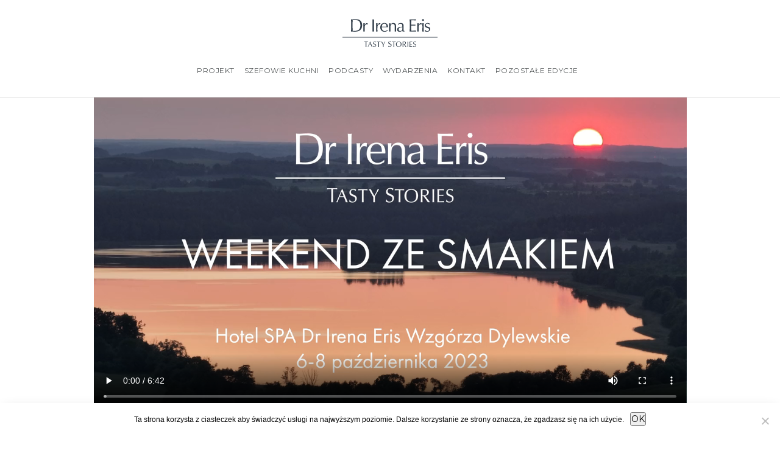

--- FILE ---
content_type: text/html; charset=UTF-8
request_url: https://www.drirenaeristastystories.com/mevents/weekend-ze-smakiem-wzgorza-dylewskie-2023/
body_size: 9331
content:
<!doctype html>
<html lang="pl-PL">
<head>
	<meta http-equiv="Content-Type" content="text/html; charset=UTF-8" />
	<meta name="viewport" content="width=device-width, initial-scale=1, maximum-scale=1" />
	<link rel="profile" href="http://gmpg.org/xfn/11" />
	<link rel="pingback" href="https://www.drirenaeristastystories.com/xmlrpc.php" />
	<title>Weekend ze smakiem – Wzgórza Dylewskie &#8211; Dr Irena Eris Tasty Stories</title>
<link rel='dns-prefetch' href='//fonts.googleapis.com' />
<link rel='dns-prefetch' href='//s.w.org' />
<link rel="alternate" type="application/rss+xml" title="Dr Irena Eris Tasty Stories &raquo; Kanał z wpisami" href="https://www.drirenaeristastystories.com/feed/" />
<link rel="alternate" type="application/rss+xml" title="Dr Irena Eris Tasty Stories &raquo; Kanał z komentarzami" href="https://www.drirenaeristastystories.com/comments/feed/" />
		<script type="text/javascript">
			window._wpemojiSettings = {"baseUrl":"https:\/\/s.w.org\/images\/core\/emoji\/11\/72x72\/","ext":".png","svgUrl":"https:\/\/s.w.org\/images\/core\/emoji\/11\/svg\/","svgExt":".svg","source":{"concatemoji":"https:\/\/www.drirenaeristastystories.com\/wp-includes\/js\/wp-emoji-release.min.js?ver=4.9.10"}};
			!function(a,b,c){function d(a,b){var c=String.fromCharCode;l.clearRect(0,0,k.width,k.height),l.fillText(c.apply(this,a),0,0);var d=k.toDataURL();l.clearRect(0,0,k.width,k.height),l.fillText(c.apply(this,b),0,0);var e=k.toDataURL();return d===e}function e(a){var b;if(!l||!l.fillText)return!1;switch(l.textBaseline="top",l.font="600 32px Arial",a){case"flag":return!(b=d([55356,56826,55356,56819],[55356,56826,8203,55356,56819]))&&(b=d([55356,57332,56128,56423,56128,56418,56128,56421,56128,56430,56128,56423,56128,56447],[55356,57332,8203,56128,56423,8203,56128,56418,8203,56128,56421,8203,56128,56430,8203,56128,56423,8203,56128,56447]),!b);case"emoji":return b=d([55358,56760,9792,65039],[55358,56760,8203,9792,65039]),!b}return!1}function f(a){var c=b.createElement("script");c.src=a,c.defer=c.type="text/javascript",b.getElementsByTagName("head")[0].appendChild(c)}var g,h,i,j,k=b.createElement("canvas"),l=k.getContext&&k.getContext("2d");for(j=Array("flag","emoji"),c.supports={everything:!0,everythingExceptFlag:!0},i=0;i<j.length;i++)c.supports[j[i]]=e(j[i]),c.supports.everything=c.supports.everything&&c.supports[j[i]],"flag"!==j[i]&&(c.supports.everythingExceptFlag=c.supports.everythingExceptFlag&&c.supports[j[i]]);c.supports.everythingExceptFlag=c.supports.everythingExceptFlag&&!c.supports.flag,c.DOMReady=!1,c.readyCallback=function(){c.DOMReady=!0},c.supports.everything||(h=function(){c.readyCallback()},b.addEventListener?(b.addEventListener("DOMContentLoaded",h,!1),a.addEventListener("load",h,!1)):(a.attachEvent("onload",h),b.attachEvent("onreadystatechange",function(){"complete"===b.readyState&&c.readyCallback()})),g=c.source||{},g.concatemoji?f(g.concatemoji):g.wpemoji&&g.twemoji&&(f(g.twemoji),f(g.wpemoji)))}(window,document,window._wpemojiSettings);
		</script>
		<style type="text/css">
img.wp-smiley,
img.emoji {
	display: inline !important;
	border: none !important;
	box-shadow: none !important;
	height: 1em !important;
	width: 1em !important;
	margin: 0 .07em !important;
	vertical-align: -0.1em !important;
	background: none !important;
	padding: 0 !important;
}
</style>
<link rel='stylesheet' id='sbi_styles-css'  href='https://www.drirenaeristastystories.com/wp-content/plugins/instagram-feed/css/sbi-styles.min.css?ver=6.10.0' type='text/css' media='all' />
<link rel='stylesheet' id='cookie-notice-front-css'  href='https://www.drirenaeristastystories.com/wp-content/plugins/cookie-notice/css/front.min.css?ver=2.5.7' type='text/css' media='all' />
<link rel='stylesheet' id='cinnamon-restaurant-MainStyle-css'  href='https://www.drirenaeristastystories.com/wp-content/themes/cinnamon-restaurant/style.css?ver=screen' type='text/css' media='all' />
<link rel='stylesheet' id='cinnamon-restaurant-verticalmenu-css'  href='https://www.drirenaeristastystories.com/wp-content/themes/cinnamon-restaurant/css/verticalmenu.css?ver=4.9.10' type='text/css' media='screen' />
<link rel='stylesheet' id='video-js-css'  href='https://www.drirenaeristastystories.com/wp-content/themes/cinnamon-restaurant/js/videojs/video-js.css?ver=4.9.10' type='text/css' media='screen' />
<link rel='stylesheet' id='owlcarousel-css'  href='https://www.drirenaeristastystories.com/wp-content/themes/cinnamon-restaurant/css/owlcarousel/owl.carousel.css?ver=4.9.10' type='text/css' media='screen' />
<link rel='stylesheet' id='flatpickr-css'  href='https://www.drirenaeristastystories.com/wp-content/themes/cinnamon-restaurant/js/flatpickr/flatpickr.min.css?ver=4.9.10' type='text/css' media='screen' />
<link rel='stylesheet' id='chosen-css'  href='https://www.drirenaeristastystories.com/wp-content/themes/cinnamon-restaurant/js/chosen/chosen.css?ver=4.9.10' type='text/css' media='screen' />
<link rel='stylesheet' id='jquery-lightgallery-css'  href='https://www.drirenaeristastystories.com/wp-content/themes/cinnamon-restaurant/js/lightbox/css/lightgallery.css?ver=4.9.10' type='text/css' media='screen' />
<link rel='stylesheet' id='jquery-lightgallery-transitions-css'  href='https://www.drirenaeristastystories.com/wp-content/themes/cinnamon-restaurant/js/lightbox/css/lg-transitions.min.css?ver=4.9.10' type='text/css' media='screen' />
<link rel='stylesheet' id='cinnamon-restaurant-Animations-css'  href='https://www.drirenaeristastystories.com/wp-content/themes/cinnamon-restaurant/css/animations.css?ver=4.9.10' type='text/css' media='screen' />
<link rel='stylesheet' id='font-awesome-css'  href='https://www.drirenaeristastystories.com/wp-content/themes/cinnamon-restaurant/css/fonts/font-awesome/css/font-awesome.min.css?ver=4.9.10' type='text/css' media='screen' />
<link rel='stylesheet' id='ion-icons-css'  href='https://www.drirenaeristastystories.com/wp-content/themes/cinnamon-restaurant/css/fonts/ionicons/css/ionicons.min.css?ver=4.9.10' type='text/css' media='screen' />
<link rel='stylesheet' id='et-fonts-css'  href='https://www.drirenaeristastystories.com/wp-content/themes/cinnamon-restaurant/css/fonts/et-fonts/et-fonts.css?ver=4.9.10' type='text/css' media='screen' />
<link rel='stylesheet' id='feather-webfonts-css'  href='https://www.drirenaeristastystories.com/wp-content/themes/cinnamon-restaurant/css/fonts/feather-webfont/feather.css?ver=4.9.10' type='text/css' media='screen' />
<link rel='stylesheet' id='fontello-css'  href='https://www.drirenaeristastystories.com/wp-content/themes/cinnamon-restaurant/css/fonts/fontello/css/fontello.css?ver=4.9.10' type='text/css' media='screen' />
<link rel='stylesheet' id='simple-line-icons-css'  href='https://www.drirenaeristastystories.com/wp-content/themes/cinnamon-restaurant/css/fonts/simple-line-icons/simple-line-icons.css?ver=4.9.10' type='text/css' media='screen' />
<link rel='stylesheet' id='jquery-jplayer-css'  href='https://www.drirenaeristastystories.com/wp-content/themes/cinnamon-restaurant/css/html5player/jplayer.dark.css?ver=4.9.10' type='text/css' media='screen' />
<link rel='stylesheet' id='cinnamon-restaurant-fonts-css'  href='//fonts.googleapis.com/css?family=Josefin+Sans%3A100%2C100i%2C300%2C300i%2C400%2C400i%2C600%2C600i%2C700%2C700i%7COpen+Sans%3A300%2C300i%2C400%2C400i%2C600%2C600i%2C700%2C700i%2C800%2C800i%7CSacramento%7CPT+Mono&#038;ver=1.0.0' type='text/css' media='all' />
<link rel='stylesheet' id='cinnamon-restaurant-ResponsiveCSS-css'  href='https://www.drirenaeristastystories.com/wp-content/themes/cinnamon-restaurant/css/responsive.css?ver=4.9.10' type='text/css' media='screen' />
<style id='cinnamon-restaurant-ResponsiveCSS-inline-css' type='text/css'>

body,
input,textarea,
.pricing-wrap,
.pricing-table .pricing-row,
.entry-content,
.mtheme-button,
.sidebar-widget,
ul.vertical_images .vertical-images-title,
.section-description, .entry-title-subheading,
#password-protected label,
.wpcf7-form p,
.homemenu .sf-menu .megamenu-textbox,
.mtheme-lightbox .lg-sub-html
{ font-family:'Lato'; }
button,
.woocommerce .product h1,
.woocommerce .product h2,
.woocommerce .product h3,
.woocommerce .product h4,
.woocommerce .product h5,
.woocommerce .product h6,
.entry-title-wrap h1,
.entry-content h1,
.entry-content h2,
.entry-content h3,
.entry-content h4,
.entry-content h5,
.entry-content h6,
.blog-grid-element-content .work-details h4,
.blog-grid-element-content .work-details h4 a,
.gridblock-grid-element .boxtitle-hover a,
.homemenu .sf-menu .mega-item .children-depth-0 h6,
.work-details h4 a,
.work-details h4,
.proofing-client-title,
.comment-reply-title,
.woocommerce ul.products li.product h3,
.woocommerce-page ul.products li.product h3,
h1,
h2,
h3,
h4,
h5,
h6,
.sidebar h3,
.entry-title h1,
.portfolio-end-block h2.section-title{ font-family:'Montserrat'; }.homemenu .sf-menu a, .homemenu .sf-menu,.homemenu .sf-menu ul li a,.responsive-mobile-menu ul.mtree > li > a,.responsive-mobile-menu,.vertical-menu ul.mtree,.vertical-menu ul.mtree a,.vertical-menu ul.mtree > li > a{ font-family:'Montserrat'; }.hero-text-wrap .hero-subtitle,.entry-content h2.section-sub-title,.entry-content h3.photocard-subtitle{ font-family:'Allura'; }.logo img { height: 70px; }.stickymenu-zone.sticky-menu-activate .logo img { width:auto; height: 50px; }.logo img,.center-menu .logo img { top: 20px; }.split-menu .stickymenu-zone.sticky-menu-activate .logo img, .left-align-logo .stickymenu-zone.sticky-menu-activate .logo img .compact-menu .logo img { top: 10px; }.vertical-logoimage { width: 300px; }.logo-mobile .logoimage { width: 125px; }.logo-mobile .logoimage { height: auto; }
.pace .pace-progress{
    background: #dd9933;
}
.pace { background-image: url(http://www.drirenaeristastystories.com/wp-content/uploads/Tasty-Stories.svg); }.pace { background-size:300px auto; }.outer-wrap, .page-is-fullscreen .outer-wrap,.sticky-menu-on.header-is-transparent-invert .outer-wrap { background:rgba(255,255,255,0); }.sticky-menu-on .outer-wrap, .sticky-menu-on.page-is-fullscreen .outer-wrap { background:rgba(255,255,255,1); }.homemenu ul li a,.homemenu ul ul li a { font-weight:400;}.footer-section{background:#f9f9f9;}.reservation-button {
  display:none !important;
}

.ion-ios-circle-filled {
  display:none !important;
}

.no-comments {
  display:none !important;
}

.post-single-meta {
  display:none !important;
}

.post-meta-category {
  display:none !important;
}

.feather-icon-paper {
  display:none !important;
}

.food-item-price {
  display:none !important;
}

.food-variation.food-variation-price {
  display:none !important;
}

.food-item-description {
  text-align: center !important;
  width: 100% !important;
}

.entry-content .mtheme-block-em_food_grid .food-item-title {
    float: none;
}

.mtheme-block-em_food_grid .food-item-wrap .food-item-header {
    text-align: center;
}

.center-logo .logo img {
height: 65px;
    top: 22px;
}

.sticky-menu-on.center-logo .sticky-menu-activate .logo img {
	height: 50px;
	width: auto;
	top: 17px;
}

.hero-text-wrap .entry-content {
	max-width: 650px;
}

.photocard-wrap-type-two .photocard-contents-inner {
	background-color: rgba(255, 255, 255, 0.0);
}

.title-container-outer-wrap {
  display:none !important;
}

.portfolio-nav-wrap {
  display:none !important;
}

.container {
  padding-top: 0px;
}

.section-align-center .section-description {
  max-width: 960px;
}

.fa-facebook-square {
  font-size: 30px;
}

.fa-instagram {
  font-size: 30px;
}

.photocard-wrap-type-one .photocard-contents-inner {
    padding: 100px 25px 50px 25px;
}

.entry-content .pullquote-right {
font-family: 'Lato';
font-size: 16px;
font-weight: 400;
color: #676767;
letter-spacing: 0;
line-height: 1.6;
}


.entry-content .pullquote-left {
font-family: 'Lato';
font-size: 16px;
font-weight: 400;
color: #676767;
letter-spacing: 0;
line-height: 1.6;
}

.entry-content .pullquote-right {
    border-left: 2px solid #676767;
}
.entry-content .pullquote-left {
    border-right: 2px solid #676767;
}

.entry-content p {
    color: #676767;
}

#sb_instagram #sbi_load .sbi_load_btn, #sb_instagram .sbi_follow_btn a {
-moz-border-radius: 0;
-webkit-border-radius: 0;
border-radius: 0;
border: 2px solid #000;
background: none;
color: #000;
font-size: 11px;
font-weight: 700;
letter-spacing: 0.75px;
padding: 9px 30px 9px 30px;
font-family: 'Montserrat';
}

#sb_instagram #sbi_load .sbi_load_btn:focus,
#sb_instagram #sbi_load .sbi_load_btn:hover,
#sb_instagram .sbi_follow_btn a:focus,
#sb_instagram .sbi_follow_btn a:hover {
opacity: 1;
background: #000;
color: #fff;
transition: 0.3s color,0.3s background;
-moz-transition: 0.3s color,0.3s background;
-webkit-transition: 0.3s color,0.3s background;
}

#cookie-notice {
box-shadow: 0 0 18px -5px rgba(0,0,0,0.1);
background-color: rgba(255, 255, 255, 1) !important;
font-size: 12px !important;
color: #000 !important;
}

#cookie-notice .button.bootstrap {
background-color: rgba(0, 0, 0, 0.1) !important;
color: #000 !important;
font-size: 12px;
padding: 7px 12px;
text-transform: uppercase;
position: relative;
border-radius: 3px;
border: none !important;
text-shadow: none !important;
box-shadow: none !important;
background-image: none !important;
-webkit-transition: .3s ease-in-out;
transition: .3s ease-in-out;
display: inline-block !important;
margin-left: 5px !important;
}

#cookie-notice .button.bootstrap:hover {
background-color: rgba(0, 0, 0, 0.7) !important;
color: #fff !important;
}

.container.clearfix {
  width: 100% !important;
padding-bottom: 0px;
}

.center-logo .container-wrapper {
  padding-top: 160px;
}

.footer-is-off #gridblock-container {
  min-height: 600px;
}

.modal-dimmer-text {
max-width: 99%;
margin-top: 0px;
margin-bottom: 0px;
}

.theme-is-light .modal-dimmer {
background: rgba(255, 255, 255, 1);
}

.theme-is-light .modal-dimmer-text {
border: 0px;
}

.mtheme-button {
-moz-border-radius: 0;
-webkit-border-radius: 0;
border-radius: 0;
border: 2px solid #000;
font-size: 11px;
font-weight: 700;
letter-spacing: 0.75px;
padding: 9px 30px 9px 30px;
font-family: 'Montserrat';
}

.mtheme-button:after {
-moz-border-radius: 0;
-webkit-border-radius: 0;
border-radius: 0;
transition: 0.3s color,0.3s background;
-moz-transition: 0.3s color,0.3s background;
-webkit-transition: 0.3s color,0.3s background;
}

.owl-dots {
  display:none !important;
}

#password-protected {
padding: 25%
}

@media only screen and (min-width: 1680px) {
body {
max-width: 80%;
margin-left: 10%;
}
}.mtheme-lightbox #lg-actual-size { display:none; }.mtheme-lightbox #lg-zoom-out,.lg-toolbar #lg-zoom-in { display:none; }.mtheme-lightbox .lg-share-icon { display:none; }.mtheme-lightbox #lg-counter { display:none; }.mtheme-lightbox .lg-sub-html { display:none; }
@media only screen and (max-width: 1024px) {
	.reservation-button {
  display:none !important;
}

.ion-ios-circle-filled {
  display:none !important;
}

.no-comments {
  display:none !important;
}

.post-single-meta {
  display:none !important;
}

.post-meta-category {
  display:none !important;
}

.feather-icon-paper {
  display:none !important;
}

.food-item-price {
  display:none !important;
}

.food-variation.food-variation-price {
  display:none !important;
}

.food-item-description {
  text-align: center !important;
  width: 100% !important;
}

.entry-content .mtheme-block-em_food_grid .food-item-title {
    float: none;
}

.mtheme-block-em_food_grid .food-item-wrap .food-item-header {
    text-align: center;
}

.center-logo .logo img {
height: 65px;
    top: 22px;
}

.sticky-menu-on.center-logo .sticky-menu-activate .logo img {
	height: 50px;
	width: auto;
	top: 17px;
}

.hero-text-wrap .entry-content {
	max-width: 650px;
}

.photocard-wrap-type-two .photocard-contents-inner {
	background-color: rgba(255, 255, 255, 0.0);
}

.title-container-outer-wrap {
  display:none !important;
}

.portfolio-nav-wrap {
  display:none !important;
}

.container {
  padding-top: 0px;
}

.section-align-center .section-description {
  max-width: 960px;
}

.fa-facebook-square {
  font-size: 30px;
}

.fa-instagram {
  font-size: 30px;
}

.photocard-wrap-type-one .photocard-contents-inner {
    padding: 50px 25px 50px 25px;
}

.entry-content .pullquote-right {
font-family: 'Lato';
font-size: 16px;
font-weight: 400;
color: #676767;
letter-spacing: 0;
line-height: 1.6;
}


.entry-content .pullquote-left {
font-family: 'Lato';
font-size: 16px;
font-weight: 400;
color: #676767;
letter-spacing: 0;
line-height: 1.6;
}

.entry-content .pullquote-right {
    border-left: 2px solid #676767;
}
.entry-content .pullquote-left {
    border-right: 2px solid #676767;
}

.entry-content h2.section-sub-title {
font-size: 36px;
}

.entry-content p {
    color: #676767;
}

#sb_instagram #sbi_load .sbi_load_btn, #sb_instagram .sbi_follow_btn a {
padding: 7px 14px;
-moz-border-radius: 0;
-webkit-border-radius: 0;
border-radius: 0;
border: 2px solid #000;
background: none;
color: #000;
}

#sb_instagram #sbi_load .sbi_load_btn:focus,
#sb_instagram #sbi_load .sbi_load_btn:hover,
#sb_instagram .sbi_follow_btn a:focus,
#sb_instagram .sbi_follow_btn a:hover {
opacity: 1;
background: #000;
color: #fff;
transition: 0.3s color,0.3s background;
-moz-transition: 0.3s color,0.3s background;
-webkit-transition: 0.3s color,0.3s background;
}


#cookie-notice {
box-shadow: 0 0 18px -5px rgba(0,0,0,0.1);
background-color: rgba(255, 255, 255, 1) !important;
font-size: 12px !important;
color: #000 !important;
}

#cookie-notice .button.bootstrap {
background-color: rgba(0, 0, 0, 0.1) !important;
color: #000 !important;
font-size: 12px;
padding: 7px 12px;
text-transform: uppercase;
position: relative;
border-radius: 3px;
border: none !important;
text-shadow: none !important;
box-shadow: none !important;
background-image: none !important;
-webkit-transition: .3s ease-in-out;
transition: .3s ease-in-out;
display: inline-block !important;
margin-left: 5px !important;
}

#cookie-notice .button.bootstrap:hover {
background-color: rgba(0, 0, 0, 0.7) !important;
color: #fff !important;
}

.mtheme-button {
-moz-border-radius: 0;
-webkit-border-radius: 0;
border-radius: 0;
border: 2px solid #000;
font-size: 13px;
font-weight: 700;
letter-spacing: 2px;
line-height: 14px;
padding: 14px 20px 14px;
font-family: 'Montserrat';
}

.mtheme-button:after {
-moz-border-radius: 0;
-webkit-border-radius: 0;
border-radius: 0;
transition: 0.3s color,0.3s background;
-moz-transition: 0.3s color,0.3s background;
-webkit-transition: 0.3s color,0.3s background;
}
}
@media only screen and (min-width: 768px) and (max-width: 959px) {
	.reservation-button {
  display:none !important;
}

.ion-ios-circle-filled {
  display:none !important;
}

.no-comments {
  display:none !important;
}

.post-single-meta {
  display:none !important;
}

.post-meta-category {
  display:none !important;
}

.feather-icon-paper {
  display:none !important;
}

.food-item-price {
  display:none !important;
}

.food-variation.food-variation-price {
  display:none !important;
}

.food-item-description {
  text-align: center !important;
  width: 100% !important;
}

.entry-content .mtheme-block-em_food_grid .food-item-title {
    float: none;
}

.mtheme-block-em_food_grid .food-item-wrap .food-item-header {
    text-align: center;
}

.center-logo .logo img {
height: 65px;
    top: 22px;
}

.sticky-menu-on.center-logo .sticky-menu-activate .logo img {
	height: 50px;
	width: auto;
	top: 17px;
}

.hero-text-wrap .entry-content {
	max-width: 650px;
}

.photocard-wrap-type-two .photocard-contents-inner {
	background-color: rgba(255, 255, 255, 0.0);
}

.title-container-outer-wrap {
  display:none !important;
}

.portfolio-nav-wrap {
  display:none !important;
}

.container {
  padding-top: 0px;
}

.section-align-center .section-description {
  max-width: 960px;
}

.fa-facebook-square {
  font-size: 30px;
}

.fa-instagram {
  font-size: 30px;
}

.photocard-wrap-type-one .photocard-contents-inner {
    padding: 50px 25px 50px 25px;
}

.entry-content .pullquote-right {
font-family: 'Lato';
font-size: 16px;
font-weight: 400;
color: #676767;
letter-spacing: 0;
line-height: 1.6;
}


.entry-content .pullquote-left {
font-family: 'Lato';
font-size: 16px;
font-weight: 400;
color: #676767;
letter-spacing: 0;
line-height: 1.6;
}

.entry-content .pullquote-right {
    border-left: 2px solid #676767;
}
.entry-content .pullquote-left {
    border-right: 2px solid #676767;
}

.entry-content h2.section-sub-title {
font-size: 36px;
}

.entry-content p {
    color: #676767;
}

#sb_instagram #sbi_load .sbi_load_btn, #sb_instagram .sbi_follow_btn a {
padding: 7px 14px;
-moz-border-radius: 0;
-webkit-border-radius: 0;
border-radius: 0;
border: 2px solid #000;
background: none;
color: #000;
}

#sb_instagram #sbi_load .sbi_load_btn:focus,
#sb_instagram #sbi_load .sbi_load_btn:hover,
#sb_instagram .sbi_follow_btn a:focus,
#sb_instagram .sbi_follow_btn a:hover {
opacity: 1;
background: #000;
color: #fff;
transition: 0.3s color,0.3s background;
-moz-transition: 0.3s color,0.3s background;
-webkit-transition: 0.3s color,0.3s background;
}


#cookie-notice {
box-shadow: 0 0 18px -5px rgba(0,0,0,0.1);
background-color: rgba(255, 255, 255, 1) !important;
font-size: 12px !important;
color: #000 !important;
}

#cookie-notice .button.bootstrap {
background-color: rgba(0, 0, 0, 0.1) !important;
color: #000 !important;
font-size: 12px;
padding: 7px 12px;
text-transform: uppercase;
position: relative;
border-radius: 3px;
border: none !important;
text-shadow: none !important;
box-shadow: none !important;
background-image: none !important;
-webkit-transition: .3s ease-in-out;
transition: .3s ease-in-out;
display: inline-block !important;
margin-left: 5px !important;
}

#cookie-notice .button.bootstrap:hover {
background-color: rgba(0, 0, 0, 0.7) !important;
color: #fff !important;
}

.mtheme-button {
-moz-border-radius: 0;
-webkit-border-radius: 0;
border-radius: 0;
border: 2px solid #000;
font-size: 13px;
font-weight: 700;
letter-spacing: 2px;
line-height: 14px;
padding: 14px 20px 14px;
font-family: 'Montserrat';
}

.mtheme-button:after {
-moz-border-radius: 0;
-webkit-border-radius: 0;
border-radius: 0;
transition: 0.3s color,0.3s background;
-moz-transition: 0.3s color,0.3s background;
-webkit-transition: 0.3s color,0.3s background;
}
}
@media only screen and (max-width: 767px) {
	.reservation-button {
  display:none !important;
}

.ion-ios-circle-filled {
  display:none !important;
}

.no-comments {
  display:none !important;
}

.post-single-meta {
  display:none !important;
}

.post-meta-category {
  display:none !important;
}

.feather-icon-paper {
  display:none !important;
}

.food-item-price {
  display:none !important;
}

.food-variation.food-variation-price {
  display:none !important;
}

.food-item-description {
  text-align: center !important;
  width: 100% !important;
}

.entry-content .mtheme-block-em_food_grid .food-item-title {
    float: none;
}

.mtheme-block-em_food_grid .food-item-wrap .food-item-header {
    text-align: center;
}

.center-logo .logo img {
height: 65px;
    top: 22px;
}

.sticky-menu-on.center-logo .sticky-menu-activate .logo img {
	height: 50px;
	width: auto;
	top: 17px;
}

.hero-text-wrap .entry-content {
	max-width: 650px;
}

.photocard-wrap-type-two .photocard-contents-inner {
	background-color: rgba(255, 255, 255, 0.0);
}

.title-container-outer-wrap {
  display:none !important;
}

.portfolio-nav-wrap {
  display:none !important;
}

.container {
  padding-top: 0px;
}

.section-align-center .section-description {
  max-width: 960px;
}

.fa-facebook-square {
  font-size: 30px;
}

.fa-instagram {
  font-size: 30px;
}

.photocard-wrap-type-one .photocard-contents-inner {
    padding: 50px 25px 50px 25px;
}

.entry-content .pullquote-right {
font-family: 'Lato';
font-size: 16px;
font-weight: 400;
color: #676767;
letter-spacing: 0;
line-height: 1.6;
}


.entry-content .pullquote-left {
font-family: 'Lato';
font-size: 16px;
font-weight: 400;
color: #676767;
letter-spacing: 0;
line-height: 1.6;
}

.entry-content .pullquote-right {
    border-left: 2px solid #676767;
}
.entry-content .pullquote-left {
    border-right: 2px solid #676767;
}

.entry-content h2.section-sub-title {
font-size: 36px;
}

.entry-content p {
    color: #676767;
}

#sb_instagram #sbi_load .sbi_load_btn, #sb_instagram .sbi_follow_btn a {
padding: 7px 14px;
-moz-border-radius: 0;
-webkit-border-radius: 0;
border-radius: 0;
border: 2px solid #000;
background: none;
color: #000;
}

#sb_instagram #sbi_load .sbi_load_btn:focus,
#sb_instagram #sbi_load .sbi_load_btn:hover,
#sb_instagram .sbi_follow_btn a:focus,
#sb_instagram .sbi_follow_btn a:hover {
opacity: 1;
background: #000;
color: #fff;
transition: 0.3s color,0.3s background;
-moz-transition: 0.3s color,0.3s background;
-webkit-transition: 0.3s color,0.3s background;
}


#cookie-notice {
box-shadow: 0 0 18px -5px rgba(0,0,0,0.1);
background-color: rgba(255, 255, 255, 1) !important;
font-size: 12px !important;
color: #000 !important;
}

#cookie-notice .button.bootstrap {
background-color: rgba(0, 0, 0, 0.1) !important;
color: #000 !important;
font-size: 12px;
padding: 7px 12px;
text-transform: uppercase;
position: relative;
border-radius: 3px;
border: none !important;
text-shadow: none !important;
box-shadow: none !important;
background-image: none !important;
-webkit-transition: .3s ease-in-out;
transition: .3s ease-in-out;
display: inline-block !important;
margin-left: 5px !important;
}

#cookie-notice .button.bootstrap:hover {
background-color: rgba(0, 0, 0, 0.7) !important;
color: #fff !important;
}

.mtheme-button {
-moz-border-radius: 0;
-webkit-border-radius: 0;
border-radius: 0;
border: 2px solid #000;
font-size: 13px;
font-weight: 700;
letter-spacing: 2px;
line-height: 14px;
padding: 14px 20px 14px;
font-family: 'Montserrat';
}

.mtheme-button:after {
-moz-border-radius: 0;
-webkit-border-radius: 0;
border-radius: 0;
transition: 0.3s color,0.3s background;
-moz-transition: 0.3s color,0.3s background;
-webkit-transition: 0.3s color,0.3s background;
}
}
@media only screen and (min-width: 480px) and (max-width: 767px) {
	.reservation-button {
  display:none !important;
}

.ion-ios-circle-filled {
  display:none !important;
}

.no-comments {
  display:none !important;
}

.post-single-meta {
  display:none !important;
}

.post-meta-category {
  display:none !important;
}

.feather-icon-paper {
  display:none !important;
}

.food-item-price {
  display:none !important;
}

.food-variation.food-variation-price {
  display:none !important;
}

.food-item-description {
  text-align: center !important;
  width: 100% !important;
}

.entry-content .mtheme-block-em_food_grid .food-item-title {
    float: none;
}

.mtheme-block-em_food_grid .food-item-wrap .food-item-header {
    text-align: center;
}

.center-logo .logo img {
height: 65px;
    top: 22px;
}

.sticky-menu-on.center-logo .sticky-menu-activate .logo img {
	height: 50px;
	width: auto;
	top: 17px;
}

.hero-text-wrap .entry-content {
	max-width: 650px;
}

.photocard-wrap-type-two .photocard-contents-inner {
	background-color: rgba(255, 255, 255, 0.0);
}

.title-container-outer-wrap {
  display:none !important;
}

.portfolio-nav-wrap {
  display:none !important;
}

.container {
  padding-top: 0px;
}

.section-align-center .section-description {
  max-width: 960px;
}

.fa-facebook-square {
  font-size: 30px;
}

.fa-instagram {
  font-size: 30px;
}

.photocard-wrap-type-one .photocard-contents-inner {
    padding: 50px 25px 50px 25px;
}

.entry-content .pullquote-right {
font-family: 'Lato';
font-size: 16px;
font-weight: 400;
color: #676767;
letter-spacing: 0;
line-height: 1.6;
}


.entry-content .pullquote-left {
font-family: 'Lato';
font-size: 16px;
font-weight: 400;
color: #676767;
letter-spacing: 0;
line-height: 1.6;
}

.entry-content .pullquote-right {
    border-left: 2px solid #676767;
}
.entry-content .pullquote-left {
    border-right: 2px solid #676767;
}

.entry-content h2.section-sub-title {
font-size: 36px;
}

.entry-content p {
    color: #676767;
}

#sb_instagram #sbi_load .sbi_load_btn, #sb_instagram .sbi_follow_btn a {
padding: 7px 14px;
-moz-border-radius: 0;
-webkit-border-radius: 0;
border-radius: 0;
border: 2px solid #000;
background: none;
color: #000;
}

#sb_instagram #sbi_load .sbi_load_btn:focus,
#sb_instagram #sbi_load .sbi_load_btn:hover,
#sb_instagram .sbi_follow_btn a:focus,
#sb_instagram .sbi_follow_btn a:hover {
opacity: 1;
background: #000;
color: #fff;
transition: 0.3s color,0.3s background;
-moz-transition: 0.3s color,0.3s background;
-webkit-transition: 0.3s color,0.3s background;
}


#cookie-notice {
box-shadow: 0 0 18px -5px rgba(0,0,0,0.1);
background-color: rgba(255, 255, 255, 1) !important;
font-size: 12px !important;
color: #000 !important;
}

#cookie-notice .button.bootstrap {
background-color: rgba(0, 0, 0, 0.1) !important;
color: #000 !important;
font-size: 12px;
padding: 7px 12px;
text-transform: uppercase;
position: relative;
border-radius: 3px;
border: none !important;
text-shadow: none !important;
box-shadow: none !important;
background-image: none !important;
-webkit-transition: .3s ease-in-out;
transition: .3s ease-in-out;
display: inline-block !important;
margin-left: 5px !important;
}

#cookie-notice .button.bootstrap:hover {
background-color: rgba(0, 0, 0, 0.7) !important;
color: #fff !important;
}

.mtheme-button {
-moz-border-radius: 0;
-webkit-border-radius: 0;
border-radius: 0;
border: 2px solid #000;
font-size: 13px;
font-weight: 700;
letter-spacing: 2px;
line-height: 14px;
padding: 14px 20px 14px;
font-family: 'Montserrat';
}

.mtheme-button:after {
-moz-border-radius: 0;
-webkit-border-radius: 0;
border-radius: 0;
transition: 0.3s color,0.3s background;
-moz-transition: 0.3s color,0.3s background;
-webkit-transition: 0.3s color,0.3s background;
}
}
</style>
<link rel='stylesheet' id='Lato-css'  href='https://fonts.googleapis.com/css?family=Lato:100,100italic,300,300italic,regular,italic,700,700italic,900,900italic&#038;subset=latin-ext,latin' type='text/css' media='screen' />
<link rel='stylesheet' id='Allura-css'  href='https://fonts.googleapis.com/css?family=Allura:regular&#038;subset=latin-ext,latin' type='text/css' media='screen' />
<link rel='stylesheet' id='Montserrat-css'  href='https://fonts.googleapis.com/css?family=Montserrat:regular,700&#038;subset=latin' type='text/css' media='screen' />
<script type='text/javascript'>
/* <![CDATA[ */
var cinnamon_restaurant_vars = {"mtheme_uri":"https:\/\/www.drirenaeristastystories.com\/wp-content\/themes\/cinnamon-restaurant","lightbox_transition":"lg-slide"};
/* ]]> */
</script>
<script type='text/javascript' src='https://www.drirenaeristastystories.com/wp-includes/js/jquery/jquery.js?ver=1.12.4'></script>
<script type='text/javascript' src='https://www.drirenaeristastystories.com/wp-includes/js/jquery/jquery-migrate.min.js?ver=1.4.1'></script>
<script type='text/javascript' src='https://www.drirenaeristastystories.com/wp-content/themes/cinnamon-restaurant/js/pace.min.js'></script>
<link rel='https://api.w.org/' href='https://www.drirenaeristastystories.com/wp-json/' />
<link rel="EditURI" type="application/rsd+xml" title="RSD" href="https://www.drirenaeristastystories.com/xmlrpc.php?rsd" />
<link rel="wlwmanifest" type="application/wlwmanifest+xml" href="https://www.drirenaeristastystories.com/wp-includes/wlwmanifest.xml" /> 
<link rel='prev' title='Weekend ze smakiem – Krynica Zdrój' href='https://www.drirenaeristastystories.com/mevents/weekend-ze-smakiem-krynica-zdroj-2023/' />
<link rel='next' title='Weekend ze smakiem – Krynica Zdrój' href='https://www.drirenaeristastystories.com/mevents/weekend-ze-smakiem-krynica-zdroj-2024/' />
<meta name="generator" content="WordPress 4.9.10" />
<link rel="canonical" href="https://www.drirenaeristastystories.com/mevents/weekend-ze-smakiem-wzgorza-dylewskie-2023/" />
<link rel='shortlink' href='https://www.drirenaeristastystories.com/?p=13900' />
<link rel="alternate" type="application/json+oembed" href="https://www.drirenaeristastystories.com/wp-json/oembed/1.0/embed?url=https%3A%2F%2Fwww.drirenaeristastystories.com%2Fmevents%2Fweekend-ze-smakiem-wzgorza-dylewskie-2023%2F" />
<link rel="alternate" type="text/xml+oembed" href="https://www.drirenaeristastystories.com/wp-json/oembed/1.0/embed?url=https%3A%2F%2Fwww.drirenaeristastystories.com%2Fmevents%2Fweekend-ze-smakiem-wzgorza-dylewskie-2023%2F&#038;format=xml" />
<!-- Instagram Feed CSS -->
<style type="text/css">
.sbi_load_btn {
    text-transform: uppercase;
}


.sbi_load_btn:hover {
    color: #fff;
    background: #000;
}
</style>
	
	
		<!-- Global site tag (gtag.js) - Google Analytics -->
<script async src="https://www.googletagmanager.com/gtag/js?id=UA-104288675-1"></script>
<script>
  window.dataLayer = window.dataLayer || [];
  function gtag(){dataLayer.push(arguments);}
  gtag('js', new Date());

  gtag('config', 'UA-104288675-1');
</script>
</head>
	
	

	
	
<body class="mtheme_events-template-default single single-mtheme_events postid-13900 cookies-not-set top-header-disabled sticky-menu-off fullscreen-mode-off single-author theme-is-light center-logo page-is-not-fullscreen fullscreen-ui-switchable header-is-default page-is-opaque pagebuilder-active theme-fullwidth body-dashboard-push footer-is-off nosidebar">
<div class="preloader-cover-screen"></div><div id="modal-reservation"><div class="window-modal-outer"><div class="window-modal-inner"><div class="window-modal-text entry-content"><span class="reservation-modal-exit"><i class="ion-ios-close-empty"></i></span><div class="section-heading none section-align-center" style="padding-top:10px;padding-bottom:10px;margin-bottom:px;"><h2 class="entry-sub-title section-sub-title">Online</h2><h1 class="entry-title section-title opacity-on">Rezerwacja</h1><div class="section-description"><p>Tasty Stories by Hotele SPA Dr Irena Eris</p></div></div></div></div></div></div><div class="responsive-menu-wrap">
	<nav id="mobile-toggle-menu" class="mobile-toggle-menu mobile-toggle-menu-close">
		<span class="mobile-toggle-menu-trigger"><span>Menu</span></span>
	</nav>
	<div class="reservation-button menu-button-toggle"><span class="reservation-button-element"><i class="ion-android-restaurant"></i></span></div>	<div class="mobile-menu-toggle">
				<div class="logo-mobile">
						<a href="https://www.drirenaeristastystories.com/"><img class="custom-responsive-logo logoimage" src="http://www.drirenaeristastystories.com/wp-content/uploads/Tasty-Stories.svg" alt="logo" /></a>				</div>
	</div>
</div>
<div class="responsive-menu-overlay"></div>
<div class="responsive-mobile-menu">
		<nav>
	<ul id="menu-wydarzenia-2023" class="mtree"><li id="menu-item-13884" class="menu-item menu-item-type-custom menu-item-object-custom menu-item-13884"><a href="http://www.drirenaeristastystories.com/dr-irena-eris-tasty-stories-2023/#projekt">Projekt</a></li>
<li id="menu-item-13885" class="menu-item menu-item-type-custom menu-item-object-custom menu-item-has-children menu-item-13885"><a>Szefowie Kuchni</a>
<ul class="sub-menu">
	<li id="menu-item-13886" class="menu-item menu-item-type-custom menu-item-object-custom menu-item-13886"><a href="http://www.drirenaeristastystories.com/dr-irena-eris-tasty-stories-2023/#szefowie-krynica-weekend-ze-smakiem">Krynica Zdrój</a></li>
	<li id="menu-item-13887" class="menu-item menu-item-type-custom menu-item-object-custom menu-item-13887"><a href="http://www.drirenaeristastystories.com/dr-irena-eris-tasty-stories-2023/#szefowie-wzgorza-weekend-ze-smakiem">Wzgórza Dylewskie</a></li>
</ul>
</li>
<li id="menu-item-13948" class="menu-item menu-item-type-custom menu-item-object-custom menu-item-13948"><a href="http://www.drirenaeristastystories.com/dr-irena-eris-tasty-stories-2023/#podcast">Podcasty</a></li>
<li id="menu-item-13888" class="menu-item menu-item-type-custom menu-item-object-custom menu-item-13888"><a href="http://www.drirenaeristastystories.com/dr-irena-eris-tasty-stories-2023/#wydarzenia">Wydarzenia</a></li>
<li id="menu-item-13891" class="menu-item menu-item-type-custom menu-item-object-custom menu-item-13891"><a href="http://www.drirenaeristastystories.com/dr-irena-eris-tasty-stories-2023/#kontakt">Kontakt</a></li>
<li id="menu-item-13892" class="menu-item menu-item-type-custom menu-item-object-custom menu-item-has-children menu-item-13892"><a>Pozostałe edycje</a>
<ul class="sub-menu">
	<li id="menu-item-13896" class="menu-item menu-item-type-post_type menu-item-object-page menu-item-13896"><a href="https://www.drirenaeristastystories.com/dr-irena-eris-tasty-stories-2017/">Dr Irena Eris Tasty Stories 2017</a></li>
	<li id="menu-item-13897" class="menu-item menu-item-type-post_type menu-item-object-page menu-item-13897"><a href="https://www.drirenaeristastystories.com/dr-irena-eris-tasty-stories-2018/">Dr Irena Eris Tasty Stories 2018</a></li>
	<li id="menu-item-13895" class="menu-item menu-item-type-post_type menu-item-object-page menu-item-13895"><a href="https://www.drirenaeristastystories.com/dr-irena-eris-tasty-stories-2019/">Dr Irena Eris Tasty Stories 2019</a></li>
	<li id="menu-item-13894" class="menu-item menu-item-type-post_type menu-item-object-page menu-item-13894"><a href="https://www.drirenaeristastystories.com/dr-irena-eris-tasty-stories-2021/">Dr Irena Eris Tasty Stories 2021</a></li>
	<li id="menu-item-13893" class="menu-item menu-item-type-post_type menu-item-object-page menu-item-13893"><a href="https://www.drirenaeristastystories.com/dr-irena-eris-tasty-stories-2022/">Dr Irena Eris Tasty Stories 2022</a></li>
	<li id="menu-item-14028" class="menu-item menu-item-type-post_type menu-item-object-page menu-item-14028"><a href="https://www.drirenaeristastystories.com/dr-irena-eris-tasty-stories-2024/">Dr Irena Eris Tasty Stories 2024</a></li>
	<li id="menu-item-14204" class="menu-item menu-item-type-post_type menu-item-object-page menu-item-home menu-item-14204"><a href="https://www.drirenaeristastystories.com/">Dr Irena Eris Tasty Stories 2025</a></li>
</ul>
</li>
</ul>	</nav>
	<div class="mobile-social-header">
		</div>
	<div class="cleafix"></div>
</div>	<div class="outer-wrap stickymenu-zone">
			<div class="outer-header-wrap clearfix">
			<div class="reservation-button menu-button-toggle"><span class="button-element sticky-menu-switch button-default-outline button-black-outline">Rezerwacja</span></div>			<nav>
				<div class="mainmenu-navigation ">
						<div class="header-logo-section"><div class="logo"><a href="https://www.drirenaeristastystories.com/"><img class="logo-theme-main logo-theme-custom" src="http://www.drirenaeristastystories.com/wp-content/uploads/Tasty-Stories.svg" alt="logo" /><img class="logo-theme-main logo-theme-custom logo-theme-inverse" src="http://www.drirenaeristastystories.com/wp-content/uploads/Tasty-Stories.svg" alt="logo" /></a></div></div>								<div class="homemenu">
							<ul id="menu-wydarzenia-2024" class="sf-menu"><li class="menu-item menu-item-type-custom menu-item-object-custom menu-item-13884"><a href="http://www.drirenaeristastystories.com/dr-irena-eris-tasty-stories-2023/#projekt">Projekt</a></li>
<li class="menu-item menu-item-type-custom menu-item-object-custom menu-item-has-children menu-item-13885"><a>Szefowie Kuchni</a>
<ul class="sub-menu">
	<li class="menu-item menu-item-type-custom menu-item-object-custom menu-item-13886"><a href="http://www.drirenaeristastystories.com/dr-irena-eris-tasty-stories-2023/#szefowie-krynica-weekend-ze-smakiem">Krynica Zdrój</a></li>
	<li class="menu-item menu-item-type-custom menu-item-object-custom menu-item-13887"><a href="http://www.drirenaeristastystories.com/dr-irena-eris-tasty-stories-2023/#szefowie-wzgorza-weekend-ze-smakiem">Wzgórza Dylewskie</a></li>
</ul>
</li>
<li class="menu-item menu-item-type-custom menu-item-object-custom menu-item-13948"><a href="http://www.drirenaeristastystories.com/dr-irena-eris-tasty-stories-2023/#podcast">Podcasty</a></li>
<li class="menu-item menu-item-type-custom menu-item-object-custom menu-item-13888"><a href="http://www.drirenaeristastystories.com/dr-irena-eris-tasty-stories-2023/#wydarzenia">Wydarzenia</a></li>
<li class="menu-item menu-item-type-custom menu-item-object-custom menu-item-13891"><a href="http://www.drirenaeristastystories.com/dr-irena-eris-tasty-stories-2023/#kontakt">Kontakt</a></li>
<li class="menu-item menu-item-type-custom menu-item-object-custom menu-item-has-children menu-item-13892"><a>Pozostałe edycje</a>
<ul class="sub-menu">
	<li class="menu-item menu-item-type-post_type menu-item-object-page menu-item-13896"><a href="https://www.drirenaeristastystories.com/dr-irena-eris-tasty-stories-2017/">Dr Irena Eris Tasty Stories 2017</a></li>
	<li class="menu-item menu-item-type-post_type menu-item-object-page menu-item-13897"><a href="https://www.drirenaeristastystories.com/dr-irena-eris-tasty-stories-2018/">Dr Irena Eris Tasty Stories 2018</a></li>
	<li class="menu-item menu-item-type-post_type menu-item-object-page menu-item-13895"><a href="https://www.drirenaeristastystories.com/dr-irena-eris-tasty-stories-2019/">Dr Irena Eris Tasty Stories 2019</a></li>
	<li class="menu-item menu-item-type-post_type menu-item-object-page menu-item-13894"><a href="https://www.drirenaeristastystories.com/dr-irena-eris-tasty-stories-2021/">Dr Irena Eris Tasty Stories 2021</a></li>
	<li class="menu-item menu-item-type-post_type menu-item-object-page menu-item-13893"><a href="https://www.drirenaeristastystories.com/dr-irena-eris-tasty-stories-2022/">Dr Irena Eris Tasty Stories 2022</a></li>
	<li class="menu-item menu-item-type-post_type menu-item-object-page menu-item-14028"><a href="https://www.drirenaeristastystories.com/dr-irena-eris-tasty-stories-2024/">Dr Irena Eris Tasty Stories 2024</a></li>
	<li class="menu-item menu-item-type-post_type menu-item-object-page menu-item-home menu-item-14204"><a href="https://www.drirenaeristastystories.com/">Dr Irena Eris Tasty Stories 2025</a></li>
</ul>
</li>
</ul>							</div>
											</div>
			</nav>
		</div>
	</div>
	<div id="home" class="container-wrapper container-fullwidth"><div class="title-container-outer-wrap">
	<div class="title-container-wrap">
	<div class="title-container clearfix">
						<div class="entry-title-wrap">
			<h1 class="entry-title">
										Weekend ze smakiem – Wzgórza Dylewskie						</h1>
		</div>
			</div>
</div>
</div>
<div class="container clearfix">	
	<div class="portfolio-nav-wrap">
		<nav>
			<div class="portfolio-nav animated fadeIn animation-standby">
				<span class="portfolio-nav-item portfolio-prev">
									<a href="https://www.drirenaeristastystories.com/mevents/weekend-ze-smakiem-krynica-zdroj-2023/"><i class="ion-ios-arrow-thin-left"></i></a>
								</span>
				<span class="portfolio-nav-item portfolio-nav-archive">
					<a href="https://www.drirenaeristastystories.com/mevents/"><i class="ion-ios-circle-filled"></i></a>
				</span>
				<span class="portfolio-nav-item portfolio-next">
									<a href="https://www.drirenaeristastystories.com/mevents/weekend-ze-smakiem-krynica-zdroj/"><i class="ion-ios-arrow-thin-right"></i></a>
								</span>
			</div>
		</nav>
	</div>
	
	<div class="page-contents-wrap  ">
	<div class="entry-content"><div id="mtheme-pagebuilder-wrapper-13900" class="mtheme-pagebuilder"><div  class="mtheme-modular-column modular-column-has-side-padding"  style="padding-left:12%;padding-right:12%; "><div class="mtheme-supercell clearfix  boxed-column"><div class="column-setter first-column span12">				<div class="mtheme-cell-wrap" >
					<div id="mtheme-block-1" class="mtheme-block mtheme-block-em_column_block span12 mtheme-first-cell " data-width="12">					<div class="mtheme-cell-inner">
									<div class="row clearfix">				<div class="mtheme-cell-wrap" >
					<div id="mtheme-block-2" class="mtheme-block mtheme-block-em_displayshortcode span12 mtheme-first-cell " data-width="12">					<div class="mtheme-cell-inner">
			<video width="100%" height="auto" controls autoplay loop>
  <source src="https://www.drirenaeristastystories.com/wp-content/uploads/zwiastun_ts23_wd_v1-720p.mp4" type="video/mp4">
  <source src="movie.ogg" type="video/ogg">
  Your browser does not support the video tag.
</video></div></div></div></div><div class="row clearfix">				<div class="mtheme-cell-wrap" >
					<div id="mtheme-block-3" class="mtheme-block mtheme-block-em_dividers span12 mtheme-first-cell " data-width="12">					<div class="mtheme-cell-inner">
			<div class="clearfix divider-common default-divider  divider-responsive divider-blank" style="padding-top:50px;"></div></div></div></div></div><div class="row clearfix">				<div class="mtheme-cell-wrap" >
					<div id="mtheme-block-4" class="mtheme-block mtheme-block-em_sectionheading span12 mtheme-first-cell " data-width="12">					<div class="mtheme-cell-inner">
			<div class="section-heading animation-standby animated fadeIn section-align-center" style="width:100%;padding-top:;padding-bottom:;margin-bottom:px;"><h2 class="entry-sub-title animation-standby animated fadeIn section-sub-title" >Wzgórza Dylewskie</h2><h1 class="animation-standby animated fadeIn entry-title section-title" >Weekend ze smakiem</h1><div class="section-description section-style-none"><p style="text-align: center;">To już szóste wydarzenie w ramach „Dr Irena Eris Tasty Stories”, podczas którego otwieramy się na kulturę regionu i jego smaki. Podążymy za historiami artystów i rzemieślników, których dzieła współtworzą wyjątkowy charakter miejsca. Będziemy odkrywać lokalne tradycje i poznawać dziedzictwo kulturowe Warmii i Mazur oraz wspólnie przeżywać pełne zachwytu doznania smakowe przy pięknie nakrytych stołach podczas ekskluzywnej kolacji w Gospodzie Sielanka.</p>
<p style="text-align: center;">Jak co roku, weekend rozpoczniemy piątkowym „festiwalem smaków” w Rybakówce oraz spotkaniem z lokalnymi producentami oraz lokalnymi artystami i twórcami ludowymi, jak i znanymi już bohaterami „Tasty Stories” z lat ubiegłych.</p>
<p style="text-align: center;">Jego zwieńczeniem będzie sobotnia ekskluzywna kolacja w Gospodzie Sielanka z autorskim menu degustacyjnym przygotowana przez Agnieszkę Wilbrandt (Restauracja Oranżeria) i Sławomira Kwaśniewskiego (Restauracja Romantyczna) oraz zaproszonych do współpracy wybitnych szefów kuchni.</p>
</div></div></div></div></div></div><div class="row clearfix">				<div class="mtheme-cell-wrap" >
					<div id="mtheme-block-5" class="mtheme-block mtheme-block-em_displayrichtext span9 mtheme-first-cell " data-width="9">					<div class="mtheme-cell-inner">
			<p style="text-align: right;">Partnerem spotkań kulinarnych na terenie Hotelu SPA Dr Irena Eris Wzgórza Dylewskie jest Gmina Ostróda.</p>
</div></div></div>				<div class="mtheme-cell-wrap" >
					<div id="mtheme-block-6" class="mtheme-block mtheme-block-em_singleimage span3 mtheme-following-cell " data-width="3">					<div class="mtheme-cell-inner">
			<div class="single-image-block animation-standby animated fadeIn" style="width:; margin:0 auto; margin-top:0px;margin-bottom:0px;padding-top:0;padding-bottom:0;text-align:left;"><img src="http://www.drirenaeristastystories.com/wp-content/uploads/Bez-nazwy-1-01-1.png" alt=""/></div></div></div></div></div><div class="row clearfix">				<div class="mtheme-cell-wrap" >
					<div id="mtheme-block-7" class="mtheme-block mtheme-block-em_dividers span12 mtheme-first-cell " data-width="12">					<div class="mtheme-cell-inner">
			<div class="clearfix divider-common default-divider  divider-responsive divider-blank" style="padding-top:15px;"></div></div></div></div></div><div class="row clearfix">				<div class="mtheme-cell-wrap" >
					<div id="mtheme-block-8" class="mtheme-block mtheme-block-em_sectionheading span12 mtheme-first-cell " data-width="12">					<div class="mtheme-cell-inner">
			<div class="section-heading animation-standby animated fadeIn section-align-center" style="padding-top:;padding-bottom:;margin-bottom:px;"><h2 class="entry-sub-title animation-standby animated fadeIn section-sub-title" ></h2><h1 class="animation-standby animated fadeIn entry-title section-title" >Przeżyjmy to jeszcze raz</h1><div class="section-description section-style-none"><p style="text-align: center;">Pyszne jedzenie, niecodzienny wystrój i cudowna atmosfera – tak było podczas Weekendu ze smakiem!<br />
Zabieramy Was na Wzgórza Dylewskie, by poczuć wyjątkowy klimat tamtych chwil.</p>
</div></div></div></div></div></div><div class="row clearfix">				<div class="mtheme-cell-wrap" >
					<div id="mtheme-block-9" class="mtheme-block mtheme-block-em_modal span12 mtheme-first-cell " data-width="12">					<div class="mtheme-cell-inner">
			
 <div class="modal-dimmer" id="modalid2">
	 <div class="modal-dimmer-outer">
		 <div class="modal-dimmer-inner md-modal md-effect-2">
		 	<div class="modal-dimmer-text md-content entry-content">
		 	<div class="modal-close-button"><i class="simpleicon-close"></i></div>
		 	<p> <video loop="loop" controls="controls" width="100%" height="auto"><source src="https://www.drirenaeristastystories.com/wp-content/uploads/ts_wd_relacja-v1-720p.mp4" type="video/mp4" /><source src="movie.ogg" type="video/ogg" />Your browser does not support the video tag.</video> </p>

		 	</div>
		 </div>
	 </div>
 </div>
 <div class="button-shortcode button-shortcode-6970b9b2396aa" style="text-align:center;"><div data-modalid="modalid2" class="modal-trigger-button"><div   class="mtheme-button animation-standby animated pulse">Wyświetl film</div></div></div></div></div></div></div><div class="row clearfix">				<div class="mtheme-cell-wrap" >
					<div id="mtheme-block-10" class="mtheme-block mtheme-block-em_dividers span12 mtheme-first-cell " data-width="12">					<div class="mtheme-cell-inner">
			<div class="clearfix divider-common default-divider  divider-responsive divider-blank" style="padding-top:50px;"></div></div></div></div></div></div></div></div>	</div></div></div></div></div>	</div>
	</div>
</div><!-- Instagram Feed JS -->
<script type="text/javascript">
var sbiajaxurl = "https://www.drirenaeristastystories.com/wp-admin/admin-ajax.php";
</script>
<script type='text/javascript'>
var cnArgs = {"ajaxUrl":"https:\/\/www.drirenaeristastystories.com\/wp-admin\/admin-ajax.php","nonce":"6a95bf2305","hideEffect":"fade","position":"bottom","onScroll":true,"onScrollOffset":200,"onClick":false,"cookieName":"cookie_notice_accepted","cookieTime":2592000,"cookieTimeRejected":2592000,"globalCookie":false,"redirection":false,"cache":false,"revokeCookies":false,"revokeCookiesOpt":"automatic"};
</script>
<script type='text/javascript' src='https://www.drirenaeristastystories.com/wp-content/plugins/cookie-notice/js/front.min.js?ver=2.5.7'></script>
<script type='text/javascript' src='https://www.drirenaeristastystories.com/wp-content/themes/cinnamon-restaurant/js/typed.js'></script>
<script type='text/javascript' src='https://www.drirenaeristastystories.com/wp-content/themes/cinnamon-restaurant/js/menu/verticalmenu.js'></script>
<script type='text/javascript' src='https://www.drirenaeristastystories.com/wp-content/themes/cinnamon-restaurant/js/videojs/video.js'></script>
<script type='text/javascript' src='https://www.drirenaeristastystories.com/wp-content/themes/cinnamon-restaurant/js/menu/superfish.js'></script>
<script type='text/javascript' src='https://www.drirenaeristastystories.com/wp-content/themes/cinnamon-restaurant/js/jquery.nicescroll.min.js'></script>
<script type='text/javascript' src='https://www.drirenaeristastystories.com/wp-content/themes/cinnamon-restaurant/js/jquery.easing.min.js'></script>
<script type='text/javascript'>
/* <![CDATA[ */
var ajax_var = {"url":"https:\/\/www.drirenaeristastystories.com\/wp-admin\/admin-ajax.php","nonce":"ac0ef28794"};
/* ]]> */
</script>
<script type='text/javascript' src='https://www.drirenaeristastystories.com/wp-content/themes/cinnamon-restaurant/js/page-elements.js'></script>
<script type='text/javascript' src='https://www.drirenaeristastystories.com/wp-content/themes/cinnamon-restaurant/js/jquery.fitvids.js'></script>
<script type='text/javascript' src='https://www.drirenaeristastystories.com/wp-content/themes/cinnamon-restaurant/js/waypoints/waypoints.min.js'></script>
<script type='text/javascript' src='https://www.drirenaeristastystories.com/wp-content/themes/cinnamon-restaurant/js/imagesloaded.pkgd.min.js'></script>
<script type='text/javascript' src='https://www.drirenaeristastystories.com/wp-includes/js/hoverIntent.min.js?ver=1.8.1'></script>
<script type='text/javascript' src='https://www.drirenaeristastystories.com/wp-includes/js/jquery/ui/core.min.js?ver=1.11.4'></script>
<script type='text/javascript' src='https://www.drirenaeristastystories.com/wp-includes/js/jquery/ui/widget.min.js?ver=1.11.4'></script>
<script type='text/javascript' src='https://www.drirenaeristastystories.com/wp-includes/js/jquery/ui/position.min.js?ver=1.11.4'></script>
<script type='text/javascript' src='https://www.drirenaeristastystories.com/wp-includes/js/jquery/ui/tooltip.min.js?ver=1.11.4'></script>
<script type='text/javascript' src='https://www.drirenaeristastystories.com/wp-content/themes/cinnamon-restaurant/js/owlcarousel/owl.carousel.min.js'></script>
<script type='text/javascript' src='https://www.drirenaeristastystories.com/wp-content/themes/cinnamon-restaurant/js/flatpickr/flatpickr.js'></script>
<script type='text/javascript' src='https://www.drirenaeristastystories.com/wp-content/themes/cinnamon-restaurant/js/chosen/chosen.jquery.js'></script>
<script type='text/javascript' src='https://www.drirenaeristastystories.com/wp-content/themes/cinnamon-restaurant/js/modernizr.custom.47002.js'></script>
<script type='text/javascript' src='https://www.drirenaeristastystories.com/wp-content/themes/cinnamon-restaurant/js/jquery.gridrotator.js'></script>
<script type='text/javascript' src='https://www.drirenaeristastystories.com/wp-content/themes/cinnamon-restaurant/js/classie.js'></script>
<script type='text/javascript' src='https://www.drirenaeristastystories.com/wp-content/themes/cinnamon-restaurant/js/jquery.parallax.js'></script>
<script type='text/javascript' src='https://www.drirenaeristastystories.com/wp-content/themes/cinnamon-restaurant/js/jquery.stickymenu.js'></script>
<script type='text/javascript' src='https://www.drirenaeristastystories.com/wp-content/themes/cinnamon-restaurant/js/lightbox/js/lightgallery.min.js'></script>
<script type='text/javascript' src='https://www.drirenaeristastystories.com/wp-content/themes/cinnamon-restaurant/js/froogaloop2.min.js'></script>
<script type='text/javascript' src='https://www.drirenaeristastystories.com/wp-content/themes/cinnamon-restaurant/js/lightbox/js/lg-video.min.js'></script>
<script type='text/javascript' src='https://www.drirenaeristastystories.com/wp-content/themes/cinnamon-restaurant/js/lightbox/js/lg-autoplay.min.js'></script>
<script type='text/javascript' src='https://www.drirenaeristastystories.com/wp-content/themes/cinnamon-restaurant/js/lightbox/js/lg-zoom.min.js'></script>
<script type='text/javascript' src='https://www.drirenaeristastystories.com/wp-content/themes/cinnamon-restaurant/js/lightbox/js/lg-thumbnail.min.js'></script>
<script type='text/javascript' src='https://www.drirenaeristastystories.com/wp-content/themes/cinnamon-restaurant/js/lightbox/js/lg-fullscreen.min.js'></script>
<script type='text/javascript' src='https://www.drirenaeristastystories.com/wp-content/themes/cinnamon-restaurant/js/common.js'></script>
<script type='text/javascript' src='https://www.drirenaeristastystories.com/wp-content/themes/cinnamon-restaurant/js/html5player/jquery.jplayer.min.js'></script>
<script type='text/javascript' src='https://www.drirenaeristastystories.com/wp-includes/js/wp-embed.min.js?ver=4.9.10'></script>

		<!-- Cookie Notice plugin v2.5.7 by Hu-manity.co https://hu-manity.co/ -->
		<div id="cookie-notice" role="dialog" class="cookie-notice-hidden cookie-revoke-hidden cn-position-bottom" style="background-color: rgba(255,255,255,1);"><div class="cookie-notice-container" style="color: #000000"><span id="cn-notice-text" class="cn-text-container">Ta strona korzysta z ciasteczek aby świadczyć usługi na najwyższym poziomie. Dalsze korzystanie ze strony oznacza, że zgadzasz się na ich użycie.</span><span id="cn-notice-buttons" class="cn-buttons-container"><button id="cn-accept-cookie" class="cn-set-cookie cn-button cn-button-custom button">OK</button></span><span id="cn-close-notice" class="cn-close-icon" title="Nie wyrażam zgody"></span></div>
			
		</div>
		<!-- / Cookie Notice plugin --></body>
</html>

--- FILE ---
content_type: image/svg+xml
request_url: http://www.drirenaeristastystories.com/wp-content/uploads/Tasty-Stories.svg
body_size: 7192
content:
<?xml version="1.0" encoding="utf-8"?>
<!-- Generator: Adobe Illustrator 16.0.4, SVG Export Plug-In . SVG Version: 6.00 Build 0)  -->
<!DOCTYPE svg PUBLIC "-//W3C//DTD SVG 1.1//EN" "http://www.w3.org/Graphics/SVG/1.1/DTD/svg11.dtd">
<svg version="1.1" id="Warstwa_1" xmlns="http://www.w3.org/2000/svg" xmlns:xlink="http://www.w3.org/1999/xlink" x="0px" y="0px"
	 width="283.465px" height="90.374px" viewBox="0 0 283.465 90.374" enable-background="new 0 0 283.465 90.374"
	 xml:space="preserve">
<path fill-rule="evenodd" clip-rule="evenodd" fill="#323E4A" d="M249.953,54.927H33.498v-1.213h216.455V54.927z M225.972,41.915
	c-2.029,0-3.873-0.49-5.254-1.465c0.408-1.059,0.732-2.119,0.973-3.142c1.352,2.083,3.018,3.101,4.977,3.101
	c2.407,0,3.957-1.384,3.957-3.703c0-1.922-1.059-2.741-3.219-3.356l-1.886-0.525c-3.096-0.857-4.394-2.37-4.394-5.265
	c0-3.22,2.402-5.625,6.236-5.625c1.958,0,3.717,0.481,5.1,1.34c-0.401,0.859-0.692,1.708-0.854,2.571
	c-1.55-1.8-3.103-2.689-4.735-2.689c-2.043,0-3.469,1.38-3.469,3.426c0,1.873,0.979,2.814,3.105,3.427l2.775,0.818
	c2.684,0.768,3.915,2.115,3.915,4.693C233.199,39.141,230.343,41.915,225.972,41.915z M216.92,41.356
	c-0.583,0-1.1,0.069-1.676,0.193c0.125-3.339,0.209-6.724,0.209-10.118c0-3.095-0.084-6.157-0.209-9.133
	c0.576,0.118,1.093,0.163,1.676,0.163c0.558,0,1.144-0.045,1.662-0.163c-0.107,3.013-0.195,6.038-0.195,9.133
	c0,3.394,0.088,6.779,0.195,10.118C218.063,41.425,217.478,41.356,216.92,41.356z M216.92,17.406c-1.267,0-2.304-0.999-2.304-2.206
	c0-1.215,1.037-2.166,2.304-2.166c1.271,0,2.298,0.951,2.298,2.166C219.218,16.407,218.19,17.406,216.92,17.406z M213.413,25.398
	l-0.33,0.198c-0.696-0.363-1.303-0.528-1.961-0.528c-3.095,0-4.277,2.698-4.277,8.242c0,3.626,0.075,6.405,0.201,8.239
	c-0.574-0.124-1.188-0.144-1.747-0.144c-0.529,0-1.021,0.02-1.559,0.101c0.122-2.888,0.205-7.341,0.205-13.294
	c0-2.207-0.04-4.166-0.205-5.914c0.61,0.118,1.188,0.163,1.755,0.163c0.572,0,1.146-0.045,1.713-0.163
	c-0.162,1.302-0.243,2.815-0.243,4.482c1.471-3.105,3.103-4.69,5.099-4.69c0.361,0,0.902,0.081,1.553,0.208
	C213.449,23.157,213.413,24.213,213.413,25.398z M193.946,41.466c-2.416,0-4.938,0-7.552,0.083c0.25-3.756,0.329-8.484,0.329-14.233
	c0-5.299-0.079-9.829-0.288-13.626c1.556,0.081,3.184,0.124,4.98,0.124c1.802,0,4.942-0.043,9.346-0.124
	c0,0.362-0.042,0.771-0.042,1.181c0,0.366,0.042,0.775,0.042,1.184c-3.265-0.287-6.521-0.409-9.672-0.409h-0.938
	c-0.085,4.856-0.085,7.715-0.085,8.606v1.635h0.732c2.088,0,5.016-0.077,8.866-0.33c-0.05,0.414-0.087,0.859-0.087,1.268
	c0,0.361,0.037,0.774,0.087,1.14c-1.805-0.325-4.375-0.325-7.717-0.325h-1.922v1.96c0,2.57,0.04,5.878,0.084,9.948h1.021
	c2.042,0,5.343-0.108,9.791-0.442c0,0.409-0.04,0.815-0.04,1.22c0,0.404,0.04,0.812,0.04,1.223
	C198.72,41.466,196.391,41.466,193.946,41.466z M175.179,40.906l-0.166-0.821c-0.241,0.037-0.488,0.037-0.69,0.037
	c-1.551,0-1.801-0.731-1.801-2.689v-1.142l0.167-6.975v-0.491c0-4.652-1.797-6.851-6.44-6.851c-2.532,0-4.814,0.814-6.569,2.278
	l-0.085,2.164h0.324c1.265-1.909,3.025-2.897,5.271-2.897c3.302,0,4.526,1.755,4.526,5.349v0.857
	c-1.022,0.93-3.508,1.103-7.096,1.87c-3.181,0.695-4.735,2.409-4.735,5.306c0,3.184,1.99,5.015,5.632,5.015
	c2.325,0,4.36-0.928,6.074-2.731c0.25,1.629,0.855,2.364,2.242,2.364C173.02,41.549,174.076,41.225,175.179,40.906z M169.629,36.706
	c0,0.602-0.038,1.087-0.689,1.744c-1.103,1.098-2.772,1.8-4.076,1.8c-2.284,0-3.637-1.395-3.637-3.874
	c0-3.225,2.532-3.962,8.402-4.945V36.706z M153.969,41.356c-0.569,0-1.105,0.069-1.677,0.193c0.166-2.854,0.247-6.724,0.247-11.539
	c0-4.039-1.552-6.039-4.65-6.039c-1.585,0-2.863,0.566-3.795,1.749c-1.277,1.596-1.385,3.638-1.385,6.368v1.839
	c0,3.009,0,5.546,0.107,7.622c-0.562-0.124-1.121-0.193-1.698-0.193c-0.581,0-1.105,0.069-1.666,0.193
	c0.158-2.28,0.158-4.652,0.158-7.095v-2.897c0-3.304,0-6.364-0.158-9.259c0.561,0.118,1.116,0.163,1.666,0.163
	c0.577,0,1.097-0.045,1.591-0.163c-0.047,0.737-0.09,1.377-0.09,2.076c0,0.487,0.043,0.977,0.043,1.472
	c1.554-2.651,3.642-3.956,6.406-3.956c4.331,0,6.529,2.45,6.529,7.303c0,1.997-0.081,4.003-0.081,5.915
	c0,2.042,0.041,4.161,0.125,6.441C155.064,41.425,154.495,41.356,153.969,41.356z M137.035,30.786c0-5.718-3.019-8.896-8.204-8.896
	c-5.668,0-9.385,3.997-9.385,10.078c0,5.876,3.876,9.947,9.629,9.947c2.532,0,4.815-0.775,6.933-2.325v-0.484
	c0-0.488,0.04-1.024,0.08-1.553c-1.91,1.885-3.911,2.732-6.279,2.732c-4.446,0-6.854-2.94-6.854-8.486l14.035-0.12
	C136.99,31.351,137.035,31.066,137.035,30.786z M133.771,30.256h-10.735c0.167-4.41,2.575-7.099,5.633-7.099
	c3.142,0,5.102,2.319,5.102,6.399V30.256z M119.531,25.398l-0.326,0.198c-0.695-0.363-1.306-0.528-1.961-0.528
	c-3.1,0-4.282,2.698-4.282,8.242c0,3.626,0.083,6.405,0.202,8.239c-0.571-0.124-1.181-0.144-1.753-0.144
	c-0.531,0-1.02,0.02-1.555,0.101c0.127-2.888,0.21-7.341,0.21-13.294c0-2.207-0.041-4.166-0.21-5.914
	c0.617,0.118,1.188,0.163,1.758,0.163c0.57,0,1.142-0.045,1.714-0.163c-0.164,1.302-0.241,2.815-0.241,4.482
	c1.465-3.105,3.096-4.69,5.097-4.69c0.371,0,0.896,0.081,1.547,0.208C119.572,23.157,119.531,24.213,119.531,25.398z
	 M103.537,41.356c-0.613,0-1.263,0.069-1.917,0.193c0.201-3.184,0.245-6.645,0.245-10.528V27.64c0-5.623,0-10.239-0.245-13.95
	c0.612,0.124,1.225,0.16,1.835,0.16c0.649,0,1.266-0.036,1.915-0.16c-0.167,2.16-0.2,4.811-0.2,7.997v5.953
	c0,2.451-0.039,4.688-0.039,6.733c0,2.736,0.039,5.142,0.239,7.176C104.763,41.425,104.15,41.356,103.537,41.356z M90.481,25.398
	l-0.326,0.198c-0.693-0.363-1.304-0.528-1.956-0.528c-3.099,0-4.286,2.698-4.286,8.242c0,3.626,0.082,6.405,0.204,8.239
	c-0.572-0.124-1.182-0.144-1.755-0.144c-0.532,0-1.017,0.02-1.552,0.101c0.124-2.888,0.208-7.341,0.208-13.294
	c0-2.207-0.038-4.166-0.208-5.914c0.616,0.118,1.185,0.163,1.757,0.163c0.569,0,1.143-0.045,1.712-0.163
	c-0.162,1.302-0.245,2.815-0.245,4.482c1.473-3.105,3.102-4.69,5.102-4.69c0.366,0,0.897,0.081,1.55,0.208
	C90.524,23.157,90.481,24.213,90.481,25.398z M78.156,26.78c0-5.093-1.872-9.019-5.217-11.258c-2.406-1.627-5.265-1.961-9.099-1.961
	c-3.307,0-5.958,0.21-7.915,0.21c-1.143,0-2.164-0.041-3.062-0.081c0.163,4.165,0.163,8.811,0.163,13.952
	c0,4.892,0,9.538-0.163,13.907c1.674-0.043,2.734-0.083,3.264-0.083c2.042,0,4.04,0.173,5.955,0.173
	C72.652,41.639,78.156,36.376,78.156,26.78z M74.202,27.558C74.202,35.967,69.798,40,60.818,40c-1.304,0-2.732-0.079-4.283-0.195
	c-0.122-4.327-0.161-8.739-0.161-13.222c0-3.673,0.039-7.388,0.121-11.181c2.282-0.165,4.365-0.202,6.162-0.202
	C70.733,15.2,74.202,18.747,74.202,27.558z"/>
<path fill="#323E4A" d="M91.651,64.623c-0.038-0.188-0.057-0.375-0.057-0.565c0-0.188,0.019-0.37,0.057-0.543
	c-0.875,0.019-1.728,0.033-2.559,0.043c-0.832,0.01-1.647,0.016-2.446,0.016c-0.789,0-1.557-0.006-2.304-0.016
	c-0.747-0.01-1.478-0.024-2.192-0.043c0.01,0.096,0.018,0.191,0.026,0.292c0.007,0.1,0.011,0.195,0.012,0.291
	c-0.001,0.084-0.005,0.173-0.012,0.263c-0.008,0.09-0.016,0.178-0.026,0.263c0.405-0.075,0.898-0.132,1.477-0.169
	c0.579-0.038,1.241-0.056,1.985-0.056h0.508v3.142c0,1.384-0.009,2.812-0.026,4.286c-0.016,1.474-0.039,2.987-0.068,4.542
	c0.16-0.02,0.315-0.03,0.466-0.034c0.15-0.004,0.295-0.006,0.436-0.006c0.151,0,0.296,0.002,0.437,0.006
	c0.141,0.004,0.277,0.015,0.409,0.034c-0.037-1.733-0.062-3.248-0.075-4.542c-0.014-1.293-0.02-2.366-0.019-3.213
	c-0.001-0.782,0.005-1.525,0.019-2.229c0.013-0.703,0.038-1.367,0.075-1.986h0.546c0.64-0.002,1.237,0.015,1.792,0.048
	C90.667,64.48,91.18,64.54,91.651,64.623"/>
<path fill-rule="evenodd" clip-rule="evenodd" fill="#323E4A" d="M97.732,70.956c-0.47,0-0.9,0.002-1.29,0.008
	c-0.389,0.006-0.737,0.007-1.041,0.007c-0.305,0-0.566-0.001-0.786-0.007c-0.219-0.006-0.398-0.008-0.537-0.008l1.862-4.316
	c0.89,2.07,1.389,3.253,1.496,3.551L97.732,70.956 M101.594,76.368c-0.835-1.924-1.674-3.897-2.516-5.914
	c-0.842-2.019-1.685-4.084-2.529-6.197h-0.331c-0.862,2.019-1.743,4.035-2.642,6.051c-0.899,2.018-1.811,4.031-2.734,6.041
	c0.096-0.019,0.192-0.033,0.287-0.047c0.096-0.015,0.192-0.021,0.287-0.021c0.097,0,0.195,0.007,0.294,0.023
	c0.099,0.016,0.193,0.036,0.281,0.064c0.277-0.793,0.562-1.577,0.856-2.353c0.295-0.773,0.606-1.539,0.935-2.298
	c0.357-0.015,0.714-0.026,1.073-0.029c0.358-0.005,0.72-0.005,1.085-0.005c0.357,0,0.713,0,1.07,0.005
	c0.357,0.003,0.713,0.015,1.07,0.029l0.296,0.697c0.304,0.724,0.578,1.414,0.824,2.074c0.245,0.66,0.463,1.284,0.654,1.879
	c0.296-0.058,0.592-0.085,0.888-0.088C101.035,76.283,101.319,76.311,101.594,76.368z"/>
<path fill="#323E4A" d="M110.033,72.833c0.003-0.746-0.182-1.355-0.554-1.826c-0.373-0.472-0.954-0.872-1.742-1.202l-1.41-0.606
	c-0.599-0.253-1.042-0.546-1.33-0.874c-0.287-0.328-0.43-0.744-0.428-1.251c0.006-0.667,0.193-1.194,0.561-1.575
	c0.368-0.38,0.877-0.575,1.528-0.583c0.992,0.004,1.793,0.45,2.402,1.341c0.069-0.244,0.143-0.478,0.223-0.703
	c0.08-0.223,0.168-0.437,0.263-0.638c-0.423-0.215-0.85-0.377-1.282-0.484c-0.433-0.104-0.887-0.156-1.363-0.156
	c-1.112,0.017-1.998,0.334-2.657,0.946c-0.66,0.613-0.997,1.415-1.013,2.409c-0.002,0.698,0.188,1.277,0.569,1.742
	c0.381,0.465,0.962,0.859,1.744,1.183l1.41,0.592c0.599,0.239,1.042,0.524,1.329,0.854c0.288,0.33,0.431,0.774,0.429,1.337
	c-0.011,0.8-0.241,1.425-0.69,1.873c-0.448,0.45-1.048,0.679-1.799,0.687c-0.644-0.005-1.216-0.185-1.717-0.54
	c-0.501-0.356-0.886-0.866-1.154-1.532c-0.026,0.325-0.073,0.64-0.139,0.949c-0.066,0.309-0.147,0.608-0.243,0.896
	c0.393,0.306,0.836,0.535,1.33,0.688c0.493,0.155,1.024,0.232,1.592,0.232c1.277-0.017,2.282-0.366,3.017-1.043
	C109.643,74.87,110.018,73.966,110.033,72.833"/>
<path fill="#323E4A" d="M120.188,65.506c-0.035-0.173-0.052-0.347-0.052-0.52c0-0.179,0.017-0.346,0.052-0.504
	c-0.808,0.017-1.597,0.031-2.366,0.039c-0.769,0.01-1.523,0.014-2.261,0.014c-0.73,0-1.44-0.004-2.131-0.014
	c-0.691-0.008-1.367-0.022-2.027-0.039c0.009,0.088,0.017,0.178,0.024,0.27c0.006,0.092,0.01,0.182,0.011,0.271
	c-0.001,0.076-0.005,0.157-0.011,0.241c-0.007,0.082-0.015,0.165-0.024,0.242c0.375-0.07,0.83-0.12,1.366-0.156
	c0.535-0.033,1.147-0.052,1.836-0.052h0.469v2.906c0,1.281-0.008,2.601-0.024,3.964c-0.015,1.363-0.036,2.762-0.063,4.2
	c0.148-0.018,0.292-0.028,0.43-0.032c0.14-0.004,0.274-0.006,0.405-0.004c0.139-0.002,0.273,0,0.404,0.004
	c0.13,0.004,0.256,0.015,0.378,0.032c-0.035-1.604-0.058-3.002-0.07-4.2c-0.012-1.197-0.018-2.188-0.018-2.972
	c0-0.723,0.006-1.408,0.018-2.06c0.012-0.65,0.035-1.264,0.07-1.839h0.504c0.592,0,1.144,0.016,1.658,0.047
	C119.279,65.376,119.753,65.431,120.188,65.506"/>
<path fill="#323E4A" d="M131.117,64.482c-0.206,0.051-0.421,0.072-0.644,0.07c-0.206,0.002-0.42-0.02-0.644-0.07
	c-0.887,1.983-1.931,3.95-3.131,5.898c-1.266-1.879-2.351-3.846-3.253-5.898c-0.157,0.025-0.317,0.043-0.478,0.054
	c-0.162,0.012-0.322,0.017-0.479,0.017c-0.328,0.002-0.647-0.02-0.957-0.07c0.67,1.113,1.349,2.258,2.036,3.428
	c0.687,1.171,1.383,2.366,2.088,3.585c0.055,0.785,0.084,1.58,0.087,2.383c0,0.408-0.008,0.819-0.024,1.232
	c-0.015,0.412-0.036,0.83-0.063,1.258c0.13-0.028,0.261-0.049,0.393-0.064c0.132-0.017,0.268-0.023,0.406-0.023
	c0.261,0.003,0.522,0.03,0.782,0.088c-0.034-0.55-0.06-1.102-0.078-1.654c-0.017-0.553-0.026-1.104-0.026-1.654
	c0.003-0.621,0.015-1.236,0.035-1.843C128.388,69.006,129.705,66.762,131.117,64.482"/>
<path fill="#323E4A" d="M145.15,72.546c0.003-0.806-0.197-1.466-0.6-1.976c-0.402-0.511-1.031-0.943-1.883-1.297l-1.525-0.66
	c-0.647-0.274-1.126-0.587-1.438-0.943c-0.312-0.356-0.466-0.807-0.464-1.352c0.007-0.725,0.209-1.292,0.607-1.705
	c0.398-0.412,0.949-0.622,1.652-0.63c1.073,0.002,1.939,0.485,2.598,1.449c0.074-0.265,0.155-0.518,0.241-0.76
	c0.087-0.243,0.183-0.474,0.285-0.689c-0.458-0.234-0.92-0.408-1.387-0.523c-0.469-0.114-0.959-0.17-1.474-0.17
	c-1.204,0.018-2.162,0.36-2.875,1.023c-0.713,0.663-1.078,1.531-1.095,2.604c-0.001,0.755,0.204,1.383,0.616,1.886
	c0.412,0.501,1.04,0.927,1.885,1.277l1.525,0.639c0.647,0.262,1.127,0.568,1.438,0.926c0.312,0.355,0.466,0.84,0.464,1.446
	c-0.012,0.864-0.261,1.539-0.746,2.025c-0.484,0.485-1.134,0.732-1.946,0.743c-0.695-0.004-1.314-0.201-1.855-0.585
	c-0.542-0.386-0.958-0.937-1.248-1.656c-0.029,0.349-0.079,0.691-0.151,1.026c-0.071,0.335-0.159,0.657-0.263,0.969
	c0.425,0.33,0.905,0.577,1.438,0.744c0.534,0.167,1.108,0.252,1.722,0.252c1.381-0.02,2.468-0.396,3.262-1.129
	C144.729,74.748,145.134,73.769,145.15,72.546"/>
<path fill="#323E4A" d="M154.799,65.506c-0.035-0.173-0.053-0.347-0.053-0.52c0-0.179,0.018-0.346,0.053-0.504
	c-0.809,0.017-1.598,0.031-2.367,0.039c-0.769,0.01-1.522,0.014-2.261,0.014c-0.729,0-1.439-0.004-2.131-0.014
	c-0.691-0.008-1.366-0.022-2.027-0.039c0.01,0.088,0.018,0.178,0.024,0.27s0.01,0.182,0.011,0.271
	c-0.001,0.076-0.004,0.157-0.011,0.241c-0.007,0.082-0.015,0.165-0.024,0.242c0.375-0.07,0.83-0.12,1.366-0.156
	c0.536-0.033,1.148-0.052,1.836-0.052h0.47v2.906c-0.001,1.281-0.009,2.601-0.023,3.964c-0.017,1.363-0.037,2.762-0.063,4.2
	c0.147-0.018,0.291-0.028,0.431-0.032c0.139-0.004,0.273-0.006,0.403-0.004c0.14-0.002,0.273,0,0.404,0.004
	c0.13,0.004,0.256,0.015,0.378,0.032c-0.034-1.604-0.057-3.002-0.07-4.2c-0.012-1.197-0.018-2.188-0.017-2.972
	c-0.001-0.723,0.005-1.408,0.017-2.06c0.014-0.65,0.036-1.264,0.07-1.839h0.504c0.592,0,1.146,0.016,1.658,0.047
	S154.363,65.431,154.799,65.506"/>
<path fill-rule="evenodd" clip-rule="evenodd" fill="#323E4A" d="M166.192,70.431c-0.011,1.793-0.418,3.158-1.226,4.098
	s-1.96,1.414-3.457,1.422c-1.513-0.008-2.67-0.478-3.471-1.407s-1.205-2.276-1.211-4.042c0.008-1.8,0.417-3.18,1.224-4.136
	c0.809-0.959,1.96-1.44,3.458-1.45c1.527,0.004,2.688,0.475,3.483,1.408C165.787,67.257,166.187,68.626,166.192,70.431
	 M167.912,70.45c-0.02-1.91-0.59-3.41-1.713-4.504c-1.123-1.096-2.687-1.651-4.689-1.672c-1.966,0.021-3.521,0.581-4.666,1.678
	c-1.145,1.097-1.729,2.595-1.754,4.498c0.019,1.916,0.59,3.416,1.715,4.502s2.693,1.637,4.705,1.656
	c1.957-0.027,3.507-0.596,4.65-1.703C167.303,73.799,167.887,72.314,167.912,70.45z"/>
<path fill-rule="evenodd" clip-rule="evenodd" fill="#323E4A" d="M176.478,67.475c0,0.86-0.322,1.501-0.969,1.926
	c-0.646,0.422-1.617,0.634-2.913,0.632c-0.08,0.002-0.169,0-0.268-0.002c-0.1-0.002-0.201-0.005-0.307-0.016v-3.063
	c-0.002-0.26,0.005-0.541,0.02-0.841c0.014-0.301,0.042-0.61,0.084-0.935c0.28-0.017,0.535-0.029,0.764-0.04
	c0.23-0.007,0.429-0.013,0.595-0.013c1.001,0,1.75,0.197,2.248,0.589C176.229,66.104,176.478,66.691,176.478,67.475 M179.173,76.368
	c-0.889-1.097-1.725-2.134-2.507-3.113c-0.782-0.979-1.501-1.9-2.155-2.771c1.134-0.217,1.997-0.603,2.588-1.159
	c0.591-0.558,0.888-1.243,0.892-2.061c0-0.946-0.326-1.653-0.979-2.118c-0.651-0.468-1.631-0.7-2.937-0.698
	c-0.558,0.002-1.066,0.015-1.529,0.034c-0.463,0.021-0.882,0.031-1.255,0.035c-0.096,0-0.212-0.004-0.347-0.012
	c-0.137-0.007-0.286-0.015-0.452-0.023c0.084,1.549,0.125,3.53,0.122,5.948c0.001,1.122-0.006,2.178-0.022,3.164
	c-0.016,0.986-0.05,1.91-0.1,2.773c0.281-0.058,0.553-0.085,0.816-0.088c0.139,0,0.274,0.007,0.406,0.023
	c0.132,0.016,0.263,0.036,0.394,0.064c-0.027-0.488-0.049-0.951-0.063-1.388c-0.016-0.438-0.023-0.852-0.023-1.243v-3.185
	c0.06-0.009,0.117-0.017,0.172-0.023c0.054-0.008,0.106-0.012,0.158-0.012c0.154,0,0.285,0.032,0.395,0.094
	c0.107,0.063,0.209,0.16,0.302,0.289l1.898,2.438c0.347,0.453,0.701,0.933,1.062,1.437s0.731,1.034,1.113,1.594
	c0.165-0.028,0.33-0.049,0.497-0.064c0.167-0.017,0.337-0.023,0.511-0.023C178.477,76.283,178.825,76.311,179.173,76.368z"/>
<path fill="#323E4A" d="M183.015,76.368c-0.043-0.438-0.07-0.91-0.085-1.422c-0.014-0.512-0.021-1.06-0.02-1.643
	c0.001-0.435,0.004-0.891,0.009-1.371c0.005-0.478,0.008-0.977,0.009-1.5v-2.54c-0.001-0.679,0.005-1.302,0.018-1.867
	c0.012-0.568,0.036-1.082,0.069-1.543c-0.139,0.025-0.274,0.043-0.408,0.054c-0.135,0.012-0.271,0.017-0.408,0.017
	c-0.262,0.002-0.521-0.02-0.782-0.07c0.05,0.791,0.08,1.68,0.091,2.668c0.011,0.989,0.016,2.083,0.013,3.282v1.444
	c0.002,0.825-0.005,1.611-0.019,2.357c-0.014,0.743-0.043,1.455-0.085,2.134c0.281-0.058,0.553-0.085,0.817-0.088
	C182.493,76.283,182.754,76.311,183.015,76.368"/>
<path fill="#323E4A" d="M192.348,76.366c-0.001-0.088-0.004-0.175-0.009-0.264c-0.005-0.086-0.008-0.172-0.008-0.26
	c0-0.085,0.003-0.173,0.008-0.259c0.005-0.088,0.008-0.174,0.009-0.261c-0.948,0.067-1.773,0.118-2.473,0.146
	c-0.7,0.031-1.267,0.045-1.703,0.045h-0.435c-0.011-0.869-0.019-1.659-0.024-2.366c-0.007-0.707-0.011-1.333-0.011-1.883v-0.835
	h0.817c0.714-0.003,1.345,0.002,1.893,0.018c0.548,0.015,1.014,0.055,1.396,0.122c-0.009-0.079-0.016-0.161-0.022-0.244
	c-0.007-0.082-0.011-0.163-0.011-0.241c0-0.089,0.004-0.179,0.011-0.27c0.007-0.093,0.014-0.183,0.022-0.27
	c-0.816,0.051-1.54,0.087-2.168,0.109c-0.628,0.021-1.164,0.032-1.607,0.029h-0.313V68.99c0-0.192,0.001-0.593,0.005-1.204
	c0.003-0.611,0.014-1.436,0.03-2.471h0.4c0.671,0,1.352,0.015,2.043,0.043c0.689,0.025,1.384,0.07,2.081,0.133
	c0-0.088-0.003-0.175-0.009-0.261c-0.005-0.084-0.008-0.167-0.009-0.244c0.001-0.088,0.004-0.174,0.009-0.259
	c0.006-0.087,0.009-0.167,0.009-0.245c-0.94,0.017-1.743,0.031-2.41,0.039c-0.666,0.01-1.191,0.014-1.575,0.014
	c-0.382,0-0.748-0.004-1.099-0.014c-0.352-0.008-0.692-0.022-1.021-0.039c0.084,1.613,0.124,3.551,0.121,5.811
	c0.001,1.226-0.009,2.345-0.03,3.356c-0.021,1.011-0.057,1.916-0.108,2.717c0.557-0.018,1.104-0.028,1.641-0.032
	s1.063-0.006,1.576-0.004c0.521-0.002,1.031,0,1.527,0.004C191.395,76.338,191.878,76.349,192.348,76.366"/>
<path fill="#323E4A" d="M201.3,72.833c0.003-0.746-0.181-1.355-0.554-1.826c-0.373-0.472-0.953-0.872-1.741-1.202l-1.411-0.606
	c-0.598-0.253-1.042-0.546-1.329-0.874c-0.288-0.328-0.431-0.744-0.429-1.251c0.007-0.667,0.194-1.194,0.562-1.575
	c0.366-0.38,0.877-0.575,1.526-0.583c0.993,0.004,1.794,0.45,2.402,1.341c0.069-0.244,0.144-0.478,0.224-0.703
	c0.08-0.223,0.168-0.437,0.264-0.638c-0.424-0.215-0.852-0.377-1.283-0.484c-0.433-0.104-0.887-0.156-1.362-0.156
	c-1.113,0.017-1.999,0.334-2.658,0.946c-0.659,0.613-0.997,1.415-1.013,2.409c-0.001,0.698,0.188,1.277,0.57,1.742
	c0.38,0.465,0.962,0.859,1.742,1.183l1.41,0.592c0.6,0.239,1.042,0.524,1.33,0.854s0.432,0.774,0.43,1.337
	c-0.012,0.8-0.241,1.425-0.69,1.873c-0.449,0.45-1.049,0.679-1.8,0.687c-0.644-0.005-1.215-0.185-1.716-0.54
	c-0.501-0.356-0.887-0.866-1.154-1.532c-0.027,0.325-0.073,0.64-0.139,0.949c-0.066,0.309-0.147,0.608-0.244,0.896
	c0.394,0.306,0.837,0.535,1.33,0.688c0.493,0.155,1.023,0.232,1.592,0.232c1.276-0.017,2.283-0.366,3.017-1.043
	C200.911,74.87,201.285,73.966,201.3,72.833"/>
</svg>
